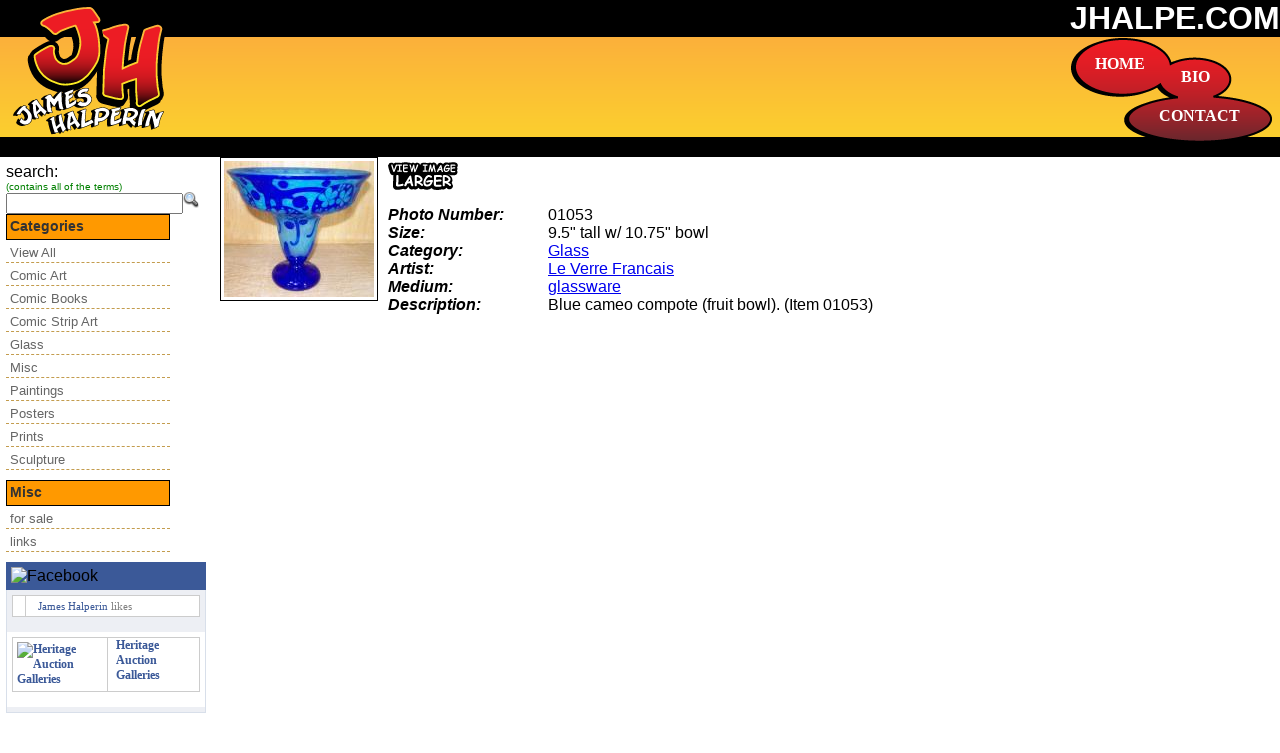

--- FILE ---
content_type: text/html; charset=UTF-8
request_url: http://www.jhalpe.com/items/view/01053
body_size: 3091
content:
<!DOCTYPE html PUBLIC "-//W3C//DTD XHTML 1.0 Transitional//EN" "http://www.w3.org/TR/xhtml1/DTD/xhtml1-transitional.dtd">
<html xmlns="http://www.w3.org/1999/xhtml">
<head>
	<meta http-equiv="Content-Type" content="text/html; charset=ISO-8859-1" />	<title>
		James Halperin::Private Collection		Items	</title>
<link href="/favicon.ico" type="image/x-icon" rel="icon" /><link href="/favicon.ico" type="image/x-icon" rel="shortcut icon" /><link rel="stylesheet" type="text/css" href="/css/main.css" /><link rel="stylesheet" type="text/css" href="/css/jquery.fancybox-1.3.4.css" /><link rel="stylesheet" type="text/css" href="/css/smoothness/jquery-ui.css" /><script type="text/javascript" src="http://ajax.googleapis.com/ajax/libs/jquery/1.3.2/jquery.min.js"></script><script type="text/javascript" src="http://ajax.googleapis.com/ajax/libs/jqueryui/1.7.2/jquery-ui.min.js"></script><script type="text/javascript" src="/js/jquery.fancybox-1.3.4.js"></script><script type="text/javascript" src="/js/jquery.easing.1.3.js"></script><script type="text/javascript" src="/js/pxToEm.js"></script><script type="text/javascript" src="/js/jquery.magnify.js"></script></head>
<body>
	<div id="container">
		<div id="header">
			<div id="logo"><a href="/" id="ulhome"><img src="http://d1k217qge1tz5p.cloudfront.net/james_halperin_logo.png" alt="" /></a></div>
			<div id="menu">
				<img src="http://d1k217qge1tz5p.cloudfront.net/james_halperin_menu.png" alt="" />			</div>
			<a href="/" id="home">HOME</a>			<a href="http://coins.ha.com/common/about.php?target=halperin" id="bio">BIO</a>			<a href="/feedbacks/add" id="contact">CONTACT</a>			<div id="top">
				<h1><a href="/" id="urhome">JHALPE.COM</a></h1>
			</div>
			<div id="middle"></div>
			<div id="bottom"></div>
		</div>
		<div id="content">
			<div id="left">
				<div id="menu_search">
					<form id="ItemIndexForm" method="post" action="/items"><fieldset style="display:none;"><input type="hidden" name="_method" value="POST" /></fieldset><div class="input text"><label for="ItemSearch">search:</label><br /><span class="notes">(contains all of the terms)</span><br /><input name="data[Item][search]" type="text" value="" id="ItemSearch" /><input type="image" src="http://d1k217qge1tz5p.cloudfront.net/img/srch_16.png"/></div></form>				</div>
								<div id="vertmenu">
					<h1>Categories</h1>
					<ul>
					<li><a href="/items" class="menu">View All</a></li>
					<li><a href="/items/index/search:category;Comic Art" class="menu">Comic Art</a></li><li><a href="/items/index/search:category;Comic Books" class="menu">Comic Books</a></li><li><a href="/items/index/search:category;Comic Strip Art" class="menu">Comic Strip Art</a></li><li><a href="/items/index/search:category;Glass" class="menu">Glass</a></li><li><a href="/items/index/search:category;Misc" class="menu">Misc</a></li><li><a href="/items/index/search:category;Paintings" class="menu">Paintings</a></li><li><a href="/items/index/search:category;Posters" class="menu">Posters</a></li><li><a href="/items/index/search:category;Prints" class="menu">Prints</a></li><li><a href="/items/index/search:category;Sculpture" class="menu">Sculpture</a></li>					</ul>
				</div>
				<div id="vertmenu">
					<h1>Misc</h1>
					<ul>
						<li><a href="/items/forsale">for sale</a></li>
						<li><a href="/links">links</a></li>
					</ul>
				</div>
							<!-- Facebook Like Badge START --><div style="width: 100%;"><div style="background: #3B5998;padding: 5px;"><img src="http://www.facebook.com/images/fb_logo_small.png" alt="Facebook"/><img src="http://badge.facebook.com/badge/82123126077.576760677.1344116001.png" alt="" width="0" height="0"/></div><div style="background: #EDEFF4;display: block;border-right: 1px solid #D8DFEA;border-bottom: 1px solid #D8DFEA;border-left: 1px solid #D8DFEA;margin: 0px;padding: 0px 0px 5px 0px;"><div style="background: #EDEFF4;display: block;padding: 5px;"><table cellspacing="0" cellpadding="0" border="0"><tr><td valign="top"><img src="http://www.facebook.com/images/icons/fbpage.gif" alt=""/></td><td valign="top"><p style="color: #808080;font-family: verdana;font-size: 11px;margin: 0px 0px 0px 0px;padding: 0px 8px 0px 8px;"><a href="http://www.facebook.com/james.halperin" target="_TOP" style="color: #3B5998;font-family: verdana;font-size: 11px;font-weight: normal;margin: 0px;padding: 0px 0px 0px 0px;text-decoration: none;" title="James Halperin">James Halperin</a> likes</p></td></tr></table></div><div style="background: #FFFFFF;clear: both;display: block;margin: 0px;overflow: hidden;padding: 5px;"><table cellspacing="0" cellpadding="0" border="0"><tr><td valign="middle"><a href="http://www.facebook.com/pages/Heritage-Auction-Galleries/82123126077" target="_TOP" style="border: 0px;color: #3B5998;font-family: verdana;font-size: 12px;font-weight: bold;margin: 0px;padding: 0px;text-decoration: none;" title="Heritage Auction Galleries"><img src="http://www.facebook.com/profile/pic.php?oid=AQA6U3qZ4Anxn57CdcGZzQSbusKnGHxfXVZRHAFKSbL1a8mx0f8Uw95yBaQ68Bg6JYs&size=square" style="border: 0px;margin: 0px;padding: 0px;" alt="Heritage Auction Galleries"/></a></td><td valign="middle" style="padding: 0px 8px 0px 8px;"><a href="http://www.facebook.com/pages/Heritage-Auction-Galleries/82123126077" target="_TOP" style="border: 0px;color: #3B5998;font-family: verdana;font-size: 12px;font-weight: bold;margin: 0px;padding: 0px;text-decoration: none;" title="Heritage Auction Galleries">Heritage Auction Galleries</a></td></tr></table></div></div><div style="display: block;float: right;margin: 0px;padding: 4px 0px 0px 0px;"><a href="http://www.facebook.com/badges/like.php" target="_TOP" style="color: #3B5998;font-family: verdana;font-size: 11px;font-weight: none;margin: 0px;padding: 0px;text-decoration: none;" title="Create your Like Badge"></a></div></div><!-- Facebook Like Badge END -->
				
			</div>
			<div id="center">	
												<div class="items view">
<div class="floatleft">
<a href="http://d1k217qge1tz5p.cloudfront.net/img/Items/2000/01053.jpg" class="thumbnails" rel="thumbnails"><img src="http://d1k217qge1tz5p.cloudfront.net/img/150x1000/Items/01053.jpg" class="floatleft" alt="" /></a><a href="http://d1k217qge1tz5p.cloudfront.net/img/Items/2000/01053.jpg" class="" rel="pop-up"><img src="http://d1k217qge1tz5p.cloudfront.net/view-larger_option2.gif" class="thumbnail" alt="" /></a></div>
	<dl>
		<dt class="altrow">Photo Number:</dt>
		<dd class="altrow">
			01053			&nbsp;
		</dd>
		<dt>Size:</dt>
		<dd>
			9.5" tall w/ 10.75" bowl			&nbsp;
		</dd>
		<dt class="altrow">Category:</dt>
		<dd class="altrow">
			<a href="/items/index/Glass">Glass</a>			&nbsp;
		</dd>
		<dt>Artist:</dt>
		<dd>
			<a href="/artists/view/56">Le Verre Francais</a>			&nbsp;
		</dd>
		<dt class="altrow">Medium:</dt>
		<dd class="altrow">
			<a href="/media/view/15">glassware</a>			&nbsp;
		</dd>
		<dt>Description:</dt>
		<dd>
			Blue cameo compote (fruit bowl). (Item 01053)			&nbsp;
		</dd>

	</dl>
		<div id="comments">
		If you have any <a href="/feedbacks/add/01053">questions</a>, <a href="/feedbacks/add/01053">comments</a> or <a href="/feedbacks/add/01053">information</a> I should know about this item, please <a href="/feedbacks/add/01053">click here</a>!<br />
		If you are interested in buying this item if it ever becomes available for sale, or interested in selling a similar item, please <a href="/feedbacks/add/01053">click here</a>!<br />
		
		<a href="/feedbacks/add/01053">
			<img src="http://d1k217qge1tz5p.cloudfront.net/img/comments_option2.gif" title="click me to send Jim a message about this item" alt="leave Jim a comment" />	
		</a>	
		</div>
			
<br />

	
</div>
<script type="text/javascript">
	$(document).ready(function(){
		$('.thumbnails').fancybox({
			hideOnContentClick:false
		});
		$("a[rel='pop-up']").click(function () {
      		    var features = "height=700,width=800,scrollTo,resizable=1,scrollbars=1,location=0";
      		    newwindow=window.open(this.href, 'Popup', features);
      		    return false;
 		});
	
	});
</script>			</div>

		</div>
		<div id="footer">
				<a href="mailto:Jim@HA.com">Jim@HA.com</a>
				| phone 214.409.4286 | fax 214.409.1108 | <a href="http://HA.com/twitter" id="heritage_comics" target="_blank">Jim's Auction News on Twitter</a>			<br/>
				<a href="http://www.ha.com/" id="heritage_comics" target="_blank">Heritage Auctions (HA.com)</a>				|
				<a href="http://www.lewiswaynegallery.com/" id="heritage_comics" target="_blank">LewisWayneGallery.com</a>				|
				<a href="/pages/terms" id="terms">Terms &amp; Conditions</a>				<br/>
				Content Copyright &copy; 2026 Jim Halperin
		</div>
	</div>
<script>
	$(document).ready(function(){
		//$("#content").equalHeights(400);
		
	});
</script>
<script>
  (function(i,s,o,g,r,a,m){i['GoogleAnalyticsObject']=r;i[r]=i[r]||function(){
  (i[r].q=i[r].q||[]).push(arguments)},i[r].l=1*new Date();a=s.createElement(o),
  m=s.getElementsByTagName(o)[0];a.async=1;a.src=g;m.parentNode.insertBefore(a,m)
  })(window,document,'script','//www.google-analytics.com/analytics.js','ga');

  ga('create', 'UA-75452907-1', 'auto');
  ga('send', 'pageview');

</script>	
</body>
</html><!-- 0.0749s -->